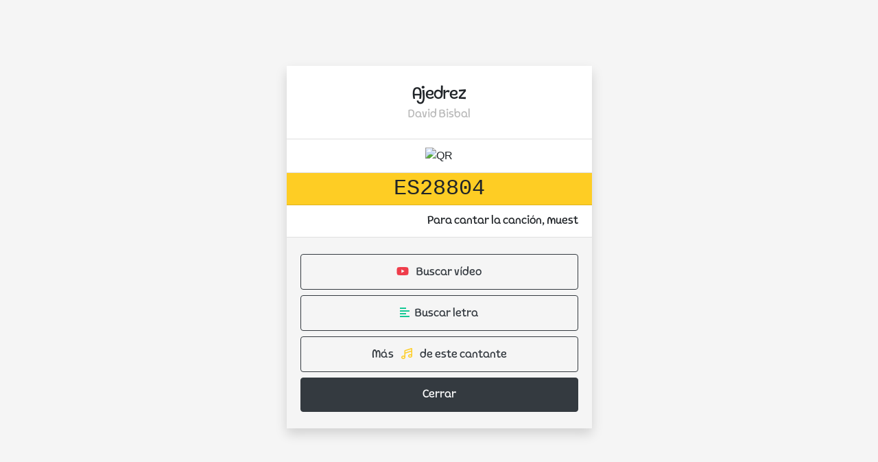

--- FILE ---
content_type: text/html; charset=UTF-8
request_url: https://finder.groucho.pub/@/ES28804
body_size: 1708
content:
<!doctype html>
<html lang="es">

<head>
	<meta charset="utf-8">
	<title>Karaoke Pub Groucho</title>
	<meta name="viewport" content="width=device-width, initial-scale=1">
	<meta name="description" content="Buscador de canciones del Karaoke Pub Groucho">
	<meta name="keywords" content="karaoke, groucho, karaoke pub, cantar en el karaoke, granada, karaoke granada">
	<meta name="language" content="Spanish">

	<!-- Search Engine -->
	<meta name="description" content="Buscador de canciones del Karaoke Pub Groucho">
	<meta name="image" content="https://finder.groucho.pub/images/og/groucho_logo_1200x1200.jpg">


	<!-- Schema.org for Google -->
	<meta itemprop="name" content="Karaoke Pub Groucho">
	<meta itemprop="description" content="Buscador de canciones del Karaoke Pub Groucho">
	<meta itemprop="image" content="https://finder.groucho.pub/images/og/groucho_logo_1200x1200.jpg">

	<!-- Twitter -->
	<meta name="twitter:card" content="summary">
	<meta name="twitter:title" content="Karaoke Pub Groucho">
	<meta name="twitter:description" content="Buscador de canciones del Karaoke Pub Groucho">
	<meta name="twitter:site" content="@KaraokeGroucho">
	<meta name="twitter:creator" content="@KaraokeGroucho">
	<meta name="twitter:image:src" content="https://finder.groucho.pub/images/og/groucho_og_logo_1024x512.jpg">

	<!-- Open Graph general (Facebook, Pinterest & Google+) -->
	<meta name="og:title" content="Karaoke Pub Groucho">
	<meta name="og:description" content="Buscador de canciones del Karaoke Pub Groucho">
	<meta name="og:image" content="https://finder.groucho.pub/images/og/groucho_og_logo_1200x630.jpg">
	<meta name="og:url" content="https://app.groucho.pub">
	<meta name="og:site_name" content="Karaoke Pub Groucho">
	<meta name="og:locale" content="es_ES">
	<meta name="og:type" content="website">

	<meta property="business:contact_data:street_address" content="Martínez de La Rosa, 27">
	<meta property="business:contact_data:locality" content="Granada">
	<meta property="business:contact_data:region" content="Granada">
	<meta property="business:contact_data:postal_code" content="18002">
	<meta property="business:contact_data:country_name" content="Spain">

	<!-- Viewport-->
	<meta name="viewport" content="width=device-width, initial-scale=1">

	<!-- Favicon -->
	<link rel="icon" type="image/png" href="https://finder.groucho.pub/images/logo/favicon.png">

	<!-- Apple Devices -->
	<link rel="apple-touch-icon" sizes="120x120" href="https://finder.groucho.pub/images/logo/apple-touch-icon-120x120-precomposed.png" />
	<link rel="apple-touch-icon" sizes="152x152" href="https://finder.groucho.pub/images/logo/apple-touch-icon-152x152-precomposed.png" />

	<link href="https://finder.groucho.pub/assets/bootstrap/css/bootstrap.groucho.min.css" rel="stylesheet">
	<link href="https://finder.groucho.pub/assets/groucho/css/style.css" rel="stylesheet">
</head>

<body>
	<div class="d-flex align-items-center justify-content-center vh-100 vw-100">
	<div class="container">
		<div class="row justify-content-center">
			<div class="col-lg-5">
				<div class="text-center">
											<ul class="list-group list-group-flush shadow">
							<li class="list-group-item py-4">
								<div class="ff-pn m-0 h4 text-truncate" style="line-height: 36px; letter-spacing: -.03em;">Ajedrez</div>
								<div class="ff-pn m-0 h6 color-green text-truncate" style="line-height: 30px"></div>
								<div class="ff-pn m-0 h6 color-low m-0 text-truncate" style="line-height: 22px">David Bisbal </div>
							</li>
							<li class="list-group-item">
								<img style="width: 110px;" src="https://api.qrserver.com/v1/create-qr-code/?size=128x128&qzone=5&format=svg&data=https://staff.groucho.pub/sender/add/ES28804" alt="QR">
							</li>
							<li class="list-group-item bg-warning blink">
								<div class="ff-pn m-0 h2 text-monospace" style="line-height: 22px">ES28804</div>
							</li>
							<li class="list-group-item">
								<div class="ff-pn h6 m-0 text-truncate marquee" style="line-height: 22px">Para cantar la canción, muestra esta pantalla a nuestros camareros</div>
							</li>
							<li class="list-group-item bg-soft py-4">
								<a href="https://www.youtube.com/results?search_query=Ajedrez+David+Bisbal" target=_blank class="py-3 ff-pn btn btn-outline-dark btn-song-holder btn-md btn-block"><i class="fab fa-youtube text-danger mr-2"></i> Buscar vídeo</a>
								<a href="https://www.google.com/search?q=lyrics+Ajedrez+David+Bisbal" target=_blank class="py-3 ff-pn btn btn-outline-dark btn-song-holder btn-md btn-block"><i class="fas fa-align-left color-green mr-2"></i>Buscar letra</a>
																			<a href="https://finder.groucho.pub/singer/David+Bisbal" class="py-3 ff-pn btn btn-outline-dark btn-song-holder btn-md btn-block">Más <i class="far fa-music text-primary mx-2"></i> de este cantante</a>
																		<button onclick="history.back();" class="py-3 ff-pn btn btn-dark btn-song-holder btn-md btn-block">Cerrar</button>
							</li>
						</ul>
									</div>
			</div>
		</div>

	</div>
</div>

	<script src="https://finder.groucho.pub/assets/bootstrap/js/bootstrap.min.js"></script>
	<script src="https://finder.groucho.pub/assets/jquery/jquery.min.js"></script>
	<script src="https://finder.groucho.pub/assets/fontawesome/all.min.js"></script>
	<script src="https://finder.groucho.pub/assets/counter/counter.js"></script>
	<script src="https://finder.groucho.pub/assets/marquee/jquery.marquee.min.js"></script>
	<script src="https://finder.groucho.pub/assets/groucho/js/groucho.js"></script>
	
<script>
	$(document).ready(function() {
		$('.marquee').marquee({
			duration: 5000,
			gap: 100,
			delayBeforeStart: 0,
			direction: 'left',
			duplicated: true
		});
	});
</script>

</body>

</html>
<!-- Cookiealert-->

--- FILE ---
content_type: text/css
request_url: https://finder.groucho.pub/assets/groucho/css/style.css
body_size: 6433
content:
/* Fonts */
@font-face {
	font-family: "DiloWorld";
	src: url("/fonts/DiloWorld.eot");
	src: url("/fonts/DiloWorld.eot?#iefix") format("embedded-opentype"),
		url("/fonts/DiloWorld.otf") format("opentype"),
		url("/fonts/DiloWorld.svg") format("svg"),
		url("/fonts/DiloWorld.ttf") format("truetype"),
		url("/fonts/DiloWorld.woff") format("woff"),
		url("/fonts/DiloWorld.woff2") format("woff2");
}

@font-face {
	font-family: "PequenaNeo";
	src: url("/fonts/PequenaNeo.eot");
	src: url("/fonts/PequenaNeo.eot?#iefix") format("embedded-opentype"),
		url("/fonts/PequenaNeo.otf") format("opentype"),
		url("/fonts/PequenaNeo.svg") format("svg"),
		url("/fonts/PequenaNeo.ttf") format("truetype"),
		url("/fonts/PequenaNeo.woff") format("woff"),
		url("/fonts/PequenaNeo.woff2") format("woff2");
}

.ff-dw {
	font-family: 'DiloWorld', 'Segoe UI', Tahoma, Verdana, sans-serif;
	font-weight: lighter;
	font-style: normal;
	line-height: 90%;
}

.ff-pn {
	font-family: 'PequenaNeo', 'Segoe UI', Tahoma, Verdana, sans-serif;
	font-weight: lighter;
	font-style: normal;
	line-height: normal;
}

.fs--1 {
	font-size: 90% !important;
}

.fw-100 {
	font-weight: 100;
}


.tc-white {
	color: #ffffff;
	-webkit-text-stroke-width: 1.4px;
	-webkit-text-stroke-color: black;
}

.tc-yellow {
	color: #fecd24;
	-webkit-text-stroke-width: 1.4px;
	-webkit-text-stroke-color: black;
}

.tc-red {
	color: #ef3d4b;
	-webkit-text-stroke-width: 1.4px;
	-webkit-text-stroke-color: black;
}

.btn-grey {
	color: #242424;
	background-color: #f0f0f0;
}

.btn-grey:hover {
	color: #242424;
	background-color: #fff;
}

.btn-white {
	color: #242424;
	background-color: #fff;
}

.btn-whote:hover {
	color: #242424;
	background-color: #e2e2e2;
}



/* Elements */

body {
	background-color: #f5f5f5;
}

/* Colors */

.color-green {
	color: #16c995;
}

.color-cyan {
	color: #6a9bf4;
}

.color-low {
	color: #bababa;
}

.bg-soft {
	background-color: #f5f5f5;
}

.bg-yellow {
	background-color: #fecd24;
}


/* Effects */

.blink {
	animation: blink 1s linear infinite;
	animation-iteration-count: 3;
}

@keyframes blink {
	50% {
		opacity: 0;
	}
}

.blinking {
	animation: blink 1s linear infinite;
	animation-iteration-count: infinite;
}

@keyframes blink {
	50% {
		opacity: 0;
	}
}

/* Finder */

/* ---- Home View */

#finder-container {
	position: relative;
	padding-bottom: 120px;
}

#finder-logo {
	text-align: center;
}

#finder-logo>img {
	width: 220px;
}

#finder-form>div.input-group {
	box-shadow: 0 0 20px rgba(120, 120, 120, .35);
	border-radius: 25px;
}

#finder-form>div.input-group>input {
	background-color: #fff;
	height: 50px;
	line-height: 50px;
	border: 0px !important;
	outline: 0px !important;
	box-shadow: none !important;
	padding-left: 0px !important;
}

#finder-form>div.input-group>div.input-group-text {
	border-radius: 25px 0 0 25px;
	border: 0px solid rgba(0, 0, 0, 0);
	padding: 0 30px 0 25px;
	outline: 0px !important;
	box-shadow: none !important;
	background-color: #fff;
	width: 10px;
}

#finder-form>div.input-group>button#cleanup {
	border-radius: 0;
	border: 0px;
	padding: 0 20px 0 20px;
	outline: 0px !important;
	box-shadow: none !important;
}

#finder-form>div.input-group>button#finesearch {
	border-radius: 0 25px 25px 0;
	border: 0px;
	padding: 0 25px 0 20px;
	outline: 0px !important;
	box-shadow: none !important;
}

#finder-footer>a.btn {
	border-radius: 25px;
	padding: 14px 16px;
	outline: 0px !important;
	box-shadow: none !important;
}

body,
#finder-form,
#finder-icon,
#finesearch {
	-webkit-transition: all 0.5s ease;
	-moz-transition: all 0.5s ease;
	-o-transition: all 0.5s ease;
	transition: all 0.5s ease;
}

.br-0 {
	border-radius: 0px !important;
}


/* Results */

/* ---- Warning */

#finder-warning>ul>li {
	padding: 0 14px;
	height: 50px;
}

#finder-warning>ul>li>div.icon {
	padding-right: 5px;
	padding-left: 8px;
}

/* ---- Error */

#finder-error>ul>li {
	padding: 0 14px;
	height: 50px;
}

#finder-error>ul>li>div.icon {
	padding-right: 5px;
	padding-left: 8px;
}

/* ---- Singer */

.finder-results-singers>a:hover {
	text-decoration: none;
}

.finder-results-singers>a>li {
	padding: 0 14px;
	height: 50px;
}

.finder-results-singers>a>li:hover {
	background-color: #f5f5f5;
}

.finder-results-singers>a>li {
	color: #000;
}

.finder-results-singers>a>li>div.icon {
	padding-right: 5px;
	padding-left: 8px;
}


/* ---- Song */

.finder-results-songs>a:hover {
	text-decoration: none;
}

.finder-results-songs>a>li {
	padding: 0 14px;
	height: 70px;
}

.finder-results-songs>a>li:hover {
	background-color: #f5f5f5;
}

.finder-results-songs>a>li {
	color: #000;
}

.finder-results-songs>a>li>img {
	width: 32px;
	margin-left: 1.8px;
	margin-right: 0px;
}

.finder-results-songs>a>li>div.song-component {
	margin-top: -3.5px;
}

/* ---- Groups */

.finder-results-groups>a:hover {
	text-decoration: none;
}

.finder-results-groups>a>div>li {
	padding: 0 14px;
	height: 70px;
	background: transparent;
}

.finder-results-groups>a>div.finder-results-background,
.results-header {
	background-repeat: no-repeat;
	background-size: cover;
	background-position: left center;
}

.finder-results-groups>a>div>li:hover {
	background-color: rgba(255, 255, 255, 0.5);
}

.finder-results-groups>a>div>li {
	color: #000;
}

.finder-results-groups>a>div>li>div.icon {
	padding-right: 5px;
	padding-left: 8px;
}

.finder-results-groups>a>div.finder-results-lang-background {
	background-repeat: no-repeat;
	background-size: cover;
	background-position: left center;
	opacity: .3;
}

.finder-results-groups>a>div.finder-results-lang-background>* {
	opacity: 1;
}

/* Search */

.separator {
	box-shadow: 0 0 0 rgba(120, 120, 120, .35);
}

/* Song */

#song-container-old {
	width: max-content;
	position: absolute;
	left: 50%;
	bottom: 0;
	transform: translateX(-50%);
	text-align: center;
}

#song-content-old {
	position: relative;
	height: calc(50vh - 50px);
}

.song-parent {
	position: relative;
	border: 5px solid #9C27B0;
	height: 250px;
	width: 600px;
}

.song {
	width: max-content;
}

/* Tools */

@supports (position: sticky) {
	.sticky-top-alter {
		position: sticky;
		top: 70px;;
		z-index: 1019;
	}
}

--- FILE ---
content_type: text/javascript
request_url: https://finder.groucho.pub/assets/counter/counter.js
body_size: 961
content:
$(document).ready(function () {
	counter();
});

$(document).scroll(function () {
	counter();
});

function counter() {
	$('.counter.pending').each(function () {
		var isElementInView = Utils.isElementInView($(this), false);
		if (isElementInView) {
			$(this).removeClass('pending');
			$(this).prop('counter', 0).animate({
				counter: $(this).text()
			}, {
				duration: 2000,
				easing: 'swing',
				step: function (now) {
					const counter = Math.ceil(now).toLocaleString("en-EN");
					$(this).text(counter);
				}
			});
		}
	});
}

function Utils() {}

Utils.prototype = {
	constructor: Utils,
	isElementInView: function (element, fullyInView) {
		var pageTop = $(window).scrollTop();
		var pageBottom = pageTop + $(window).height();
		var elementTop = $(element).offset().top;
		var elementBottom = elementTop + $(element).height();
		if (fullyInView === true) {
			return ((pageTop < elementTop) && (pageBottom > elementBottom));
		} else {
			return ((elementTop <= pageBottom) && (elementBottom >= pageTop));
		}
	}
};
var Utils = new Utils();